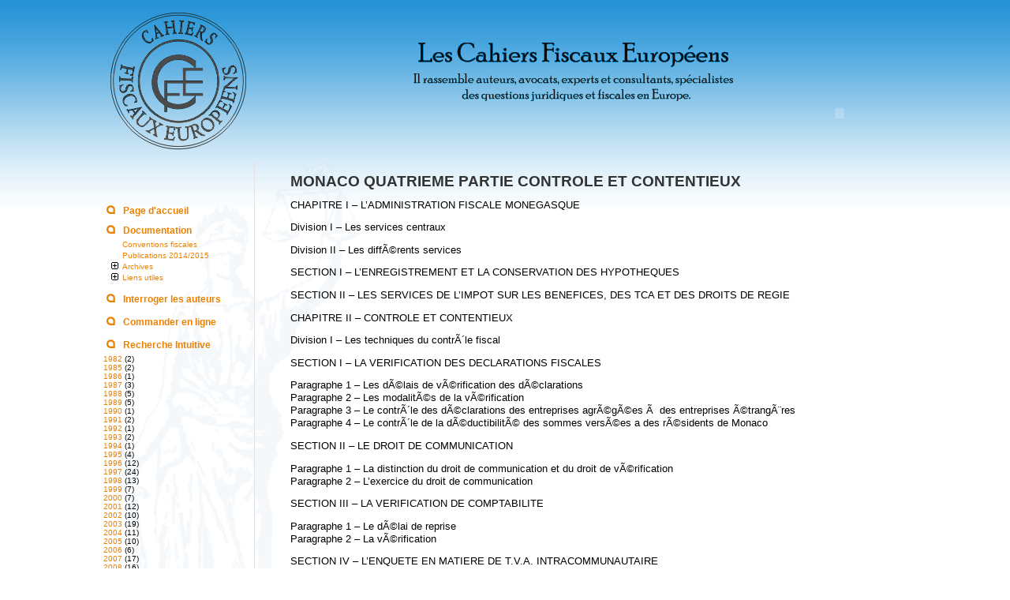

--- FILE ---
content_type: text/html; charset=UTF-8
request_url: http://www.fontaneau.com/?p=1802
body_size: 7969
content:
 
<!DOCTYPE html PUBLIC "-//W3C//DTD XHTML 1.0 Transitional//EN" "http://www.w3.org/TR/xhtml1/DTD/xhtml1-transitional.dtd">
<html xmlns="http://www.w3.org/1999/xhtml" lang="fr-FR">

<head profile="http://gmpg.org/xfn/11">
	<meta http-equiv="Content-Type" content="text/html; charset=UTF-8" />
	<title>MONACO QUATRIEME PARTIE CONTROLE ET CONTENTIEUX &laquo;  Fontaneau</title>

	<link rel="stylesheet" href="http://www.fontaneau.com/wp-content/themes/Fontaneau/style.css" type="text/css" media="screen" />
	<link rel="alternate" type="application/rss+xml" title="Flux RSS de Fontaneau" href="http://www.fontaneau.com/?feed=rss2" />
	<link rel="alternate" type="application/atom+xml" title="Flux Atom de Fontaneau" href="http://www.fontaneau.com/?feed=atom" /> 
	<link rel="pingback" href="http://www.fontaneau.com/xmlrpc.php" />
	
	<style type="text/css" media="screen">
					</style>

	 

	<link rel='dns-prefetch' href='//s.w.org' />
		<script type="text/javascript">
			window._wpemojiSettings = {"baseUrl":"https:\/\/s.w.org\/images\/core\/emoji\/2.2.1\/72x72\/","ext":".png","svgUrl":"https:\/\/s.w.org\/images\/core\/emoji\/2.2.1\/svg\/","svgExt":".svg","source":{"concatemoji":"http:\/\/www.fontaneau.com\/wp-includes\/js\/wp-emoji-release.min.js?ver=4.7.31"}};
			!function(t,a,e){var r,n,i,o=a.createElement("canvas"),l=o.getContext&&o.getContext("2d");function c(t){var e=a.createElement("script");e.src=t,e.defer=e.type="text/javascript",a.getElementsByTagName("head")[0].appendChild(e)}for(i=Array("flag","emoji4"),e.supports={everything:!0,everythingExceptFlag:!0},n=0;n<i.length;n++)e.supports[i[n]]=function(t){var e,a=String.fromCharCode;if(!l||!l.fillText)return!1;switch(l.clearRect(0,0,o.width,o.height),l.textBaseline="top",l.font="600 32px Arial",t){case"flag":return(l.fillText(a(55356,56826,55356,56819),0,0),o.toDataURL().length<3e3)?!1:(l.clearRect(0,0,o.width,o.height),l.fillText(a(55356,57331,65039,8205,55356,57096),0,0),e=o.toDataURL(),l.clearRect(0,0,o.width,o.height),l.fillText(a(55356,57331,55356,57096),0,0),e!==o.toDataURL());case"emoji4":return l.fillText(a(55357,56425,55356,57341,8205,55357,56507),0,0),e=o.toDataURL(),l.clearRect(0,0,o.width,o.height),l.fillText(a(55357,56425,55356,57341,55357,56507),0,0),e!==o.toDataURL()}return!1}(i[n]),e.supports.everything=e.supports.everything&&e.supports[i[n]],"flag"!==i[n]&&(e.supports.everythingExceptFlag=e.supports.everythingExceptFlag&&e.supports[i[n]]);e.supports.everythingExceptFlag=e.supports.everythingExceptFlag&&!e.supports.flag,e.DOMReady=!1,e.readyCallback=function(){e.DOMReady=!0},e.supports.everything||(r=function(){e.readyCallback()},a.addEventListener?(a.addEventListener("DOMContentLoaded",r,!1),t.addEventListener("load",r,!1)):(t.attachEvent("onload",r),a.attachEvent("onreadystatechange",function(){"complete"===a.readyState&&e.readyCallback()})),(r=e.source||{}).concatemoji?c(r.concatemoji):r.wpemoji&&r.twemoji&&(c(r.twemoji),c(r.wpemoji)))}(window,document,window._wpemojiSettings);
		</script>
		<style type="text/css">
img.wp-smiley,
img.emoji {
	display: inline !important;
	border: none !important;
	box-shadow: none !important;
	height: 1em !important;
	width: 1em !important;
	margin: 0 .07em !important;
	vertical-align: -0.1em !important;
	background: none !important;
	padding: 0 !important;
}
</style>
<script type='text/javascript' src='http://www.fontaneau.com/wp-includes/js/jquery/jquery.js?ver=1.12.4'></script>
<script type='text/javascript' src='http://www.fontaneau.com/wp-includes/js/jquery/jquery-migrate.min.js?ver=1.4.1'></script>
<link rel='https://api.w.org/' href='http://www.fontaneau.com/?rest_route=/' />
<link rel="EditURI" type="application/rsd+xml" title="RSD" href="http://www.fontaneau.com/xmlrpc.php?rsd" />
<link rel="wlwmanifest" type="application/wlwmanifest+xml" href="http://www.fontaneau.com/wp-includes/wlwmanifest.xml" /> 
<link rel='prev' title='MONACO TROISIEME PARTIE LES IMPOTS SUR LE CAPITAL' href='http://www.fontaneau.com/?p=1799' />
<link rel='next' title='ESPAGNE PREMIERE PARTIE LES IMPOTS SUR LE REVENU' href='http://www.fontaneau.com/?p=1806' />
<meta name="generator" content="WordPress 4.7.31" />
<link rel="canonical" href="http://www.fontaneau.com/?p=1802" />
<link rel='shortlink' href='http://www.fontaneau.com/?p=1802' />
<link rel="alternate" type="application/json+oembed" href="http://www.fontaneau.com/?rest_route=%2Foembed%2F1.0%2Fembed&#038;url=http%3A%2F%2Fwww.fontaneau.com%2F%3Fp%3D1802" />
<link rel="alternate" type="text/xml+oembed" href="http://www.fontaneau.com/?rest_route=%2Foembed%2F1.0%2Fembed&#038;url=http%3A%2F%2Fwww.fontaneau.com%2F%3Fp%3D1802&#038;format=xml" />
	<script src="http://www.fontaneau.com/wp-content/plugins/enhanced-categories/js/enhanced-categories.js" type="text/javascript" ></script>
	</head>

<body>
	
  <div id="page">

        <div id="gauche">
        </div> 
        <div id="haut_page1">
        <br/>
        <br/>
        <br/>
        <br/>
        <br/>
        <br/>
        <br/>
        </div>
        <div id="haut_page2">
        <br/>
        <br/>
        <br/>
        <br/>

	</div>
  <div class="lienquestion">

  <object classid="clsid:d27cdb6e-ae6d-11cf-96b8-444553540000" codebase="http://fpdownload.macromedia.com/pub/shockwave/cabs/flash/swflash.cab#version=8,0,0,0" width="170" height="13" id="texte" align="middle">
  <param name="allowScriptAccess" value="sameDomain" />
  <param name="movie" value="texte.swf" /><param name="quality" value="high" /><param name="wmode" value="transparent" /><param name="bgcolor" value="#ffffff" /><embed src="texte.swf" quality="high" wmode="transparent" bgcolor="#ffffff" width="170" height="13" name="texte" align="middle" allowScriptAccess="sameDomain" type="application/x-shockwave-flash" pluginspage="http://www.macromedia.com/go/getflashplayer" />
  </object>


  </div>
<div id="sidebar">
	<ul>
	<div id="lienfixe"><a href="http://www.fontaneau.com">Page d'accueil</a></div>
	<br/>

		<!-- Enhanced Categories 2.2.0 --><li id="enhanced-categories" class="widget EnhancedCategoriesWidget_render_widget"><h2 class="widgettitle">Documentation</h2><script type="text/javascript">
	jQuery(document).ready(function() {
		jQuery('ul.enhanced-categories-1').enhancedCategories({
			// Override here the default settings for the plugin
			expandText		: '&raquo;',
			contractText	: '&laquo;',
			leafText		: '-',
			expandImage		: 'http://www.fontaneau.com/wp-content/plugins/enhanced-categories/images/expand.gif',
			contractImage	: 'http://www.fontaneau.com/wp-content/plugins/enhanced-categories/images/contract.gif',
			leafImage		: 'http://www.fontaneau.com/wp-content/plugins/enhanced-categories/images/leaf.gif',
			isButtonAfter	: 0,
			buttonColor		: '#AA0000',
			contractChildren: 1		});
	});
</script>
<ul class="enhanced-categories-1">	<li class="cat-item cat-item-126"><a href="http://www.fontaneau.com/?cat=126" >Conventions fiscales</a>
</li>
	<li class="cat-item cat-item-125"><a href="http://www.fontaneau.com/?cat=125" >Publications 2014/2015</a>
</li>
	<li class="cat-item cat-item-9"><a href="http://www.fontaneau.com/?cat=9" title="Vous trouvez ci joint les archives des articles">Archives</a>
<ul class='children'>
	<li class="cat-item cat-item-17"><a href="http://www.fontaneau.com/?cat=17" >1982</a>
</li>
	<li class="cat-item cat-item-18"><a href="http://www.fontaneau.com/?cat=18" >1985</a>
</li>
	<li class="cat-item cat-item-19"><a href="http://www.fontaneau.com/?cat=19" >1986</a>
</li>
	<li class="cat-item cat-item-20"><a href="http://www.fontaneau.com/?cat=20" >1987</a>
</li>
	<li class="cat-item cat-item-21"><a href="http://www.fontaneau.com/?cat=21" >1988</a>
</li>
	<li class="cat-item cat-item-22"><a href="http://www.fontaneau.com/?cat=22" >1989</a>
</li>
	<li class="cat-item cat-item-23"><a href="http://www.fontaneau.com/?cat=23" >1990</a>
</li>
	<li class="cat-item cat-item-24"><a href="http://www.fontaneau.com/?cat=24" >1991</a>
</li>
	<li class="cat-item cat-item-25"><a href="http://www.fontaneau.com/?cat=25" >1992</a>
</li>
	<li class="cat-item cat-item-26"><a href="http://www.fontaneau.com/?cat=26" >1993</a>
</li>
	<li class="cat-item cat-item-27"><a href="http://www.fontaneau.com/?cat=27" >1994</a>
</li>
	<li class="cat-item cat-item-28"><a href="http://www.fontaneau.com/?cat=28" >1995</a>
</li>
	<li class="cat-item cat-item-29"><a href="http://www.fontaneau.com/?cat=29" >1996</a>
</li>
	<li class="cat-item cat-item-30"><a href="http://www.fontaneau.com/?cat=30" >1997</a>
</li>
	<li class="cat-item cat-item-32"><a href="http://www.fontaneau.com/?cat=32" >1998</a>
</li>
	<li class="cat-item cat-item-33"><a href="http://www.fontaneau.com/?cat=33" >1999</a>
</li>
	<li class="cat-item cat-item-34"><a href="http://www.fontaneau.com/?cat=34" >2000</a>
</li>
	<li class="cat-item cat-item-35"><a href="http://www.fontaneau.com/?cat=35" >2001</a>
</li>
	<li class="cat-item cat-item-39"><a href="http://www.fontaneau.com/?cat=39" >2002</a>
</li>
	<li class="cat-item cat-item-13"><a href="http://www.fontaneau.com/?cat=13" >2003</a>
</li>
	<li class="cat-item cat-item-12"><a href="http://www.fontaneau.com/?cat=12" >2004</a>
</li>
	<li class="cat-item cat-item-11"><a href="http://www.fontaneau.com/?cat=11" >2005</a>
</li>
	<li class="cat-item cat-item-10"><a href="http://www.fontaneau.com/?cat=10" title="Documents relatifs a l&#039;annÃ©e 2006">2006</a>
</li>
	<li class="cat-item cat-item-41"><a href="http://www.fontaneau.com/?cat=41" >2007</a>
</li>
	<li class="cat-item cat-item-122"><a href="http://www.fontaneau.com/?cat=122" >2008</a>
</li>
	<li class="cat-item cat-item-123"><a href="http://www.fontaneau.com/?cat=123" >2009</a>
</li>
	<li class="cat-item cat-item-124"><a href="http://www.fontaneau.com/?cat=124" >2010</a>
</li>
	<li class="cat-item cat-item-44"><a href="http://www.fontaneau.com/?cat=44" >2011/2012</a>
</li>
</ul>
</li>
	<li class="cat-item cat-item-36"><a href="http://www.fontaneau.com/?cat=36" >Liens utiles</a>
<ul class='children'>
	<li class="cat-item cat-item-74"><a href="http://www.fontaneau.com/?cat=74" title="Les sites europÃ©en">Union EuropÃ©enne</a>
</li>
	<li class="cat-item cat-item-73"><a href="http://www.fontaneau.com/?cat=73" title="Lien vers des sites franÃ§ais">France</a>
</li>
	<li class="cat-item cat-item-75"><a href="http://www.fontaneau.com/?cat=75" >Allemagne</a>
</li>
	<li class="cat-item cat-item-76"><a href="http://www.fontaneau.com/?cat=76" >Autriche</a>
</li>
	<li class="cat-item cat-item-77"><a href="http://www.fontaneau.com/?cat=77" >Belgique</a>
</li>
	<li class="cat-item cat-item-78"><a href="http://www.fontaneau.com/?cat=78" >Bulgarie</a>
</li>
	<li class="cat-item cat-item-80"><a href="http://www.fontaneau.com/?cat=80" >Chypre</a>
</li>
	<li class="cat-item cat-item-79"><a href="http://www.fontaneau.com/?cat=79" >Danemark</a>
</li>
	<li class="cat-item cat-item-81"><a href="http://www.fontaneau.com/?cat=81" >Espagne</a>
</li>
	<li class="cat-item cat-item-82"><a href="http://www.fontaneau.com/?cat=82" >Estonie</a>
</li>
	<li class="cat-item cat-item-83"><a href="http://www.fontaneau.com/?cat=83" >Finlande</a>
</li>
	<li class="cat-item cat-item-84"><a href="http://www.fontaneau.com/?cat=84" >GrÃ¨ce</a>
</li>
	<li class="cat-item cat-item-85"><a href="http://www.fontaneau.com/?cat=85" >Hongrie</a>
</li>
	<li class="cat-item cat-item-86"><a href="http://www.fontaneau.com/?cat=86" >Irlande</a>
</li>
	<li class="cat-item cat-item-87"><a href="http://www.fontaneau.com/?cat=87" >Italie</a>
</li>
	<li class="cat-item cat-item-88"><a href="http://www.fontaneau.com/?cat=88" >Lettonie</a>
</li>
	<li class="cat-item cat-item-89"><a href="http://www.fontaneau.com/?cat=89" >Lituanie</a>
</li>
	<li class="cat-item cat-item-90"><a href="http://www.fontaneau.com/?cat=90" >Luxembourg</a>
</li>
	<li class="cat-item cat-item-91"><a href="http://www.fontaneau.com/?cat=91" >Malte</a>
</li>
	<li class="cat-item cat-item-92"><a href="http://www.fontaneau.com/?cat=92" >Pays-Bas</a>
</li>
	<li class="cat-item cat-item-93"><a href="http://www.fontaneau.com/?cat=93" >Pologne</a>
</li>
	<li class="cat-item cat-item-94"><a href="http://www.fontaneau.com/?cat=94" >Portugal</a>
</li>
	<li class="cat-item cat-item-95"><a href="http://www.fontaneau.com/?cat=95" >RÃ©publique TchÃ¨que</a>
</li>
	<li class="cat-item cat-item-96"><a href="http://www.fontaneau.com/?cat=96" >Roumanie</a>
</li>
	<li class="cat-item cat-item-97"><a href="http://www.fontaneau.com/?cat=97" >Royaume-Uni</a>
</li>
	<li class="cat-item cat-item-98"><a href="http://www.fontaneau.com/?cat=98" >Slovaquie</a>
</li>
	<li class="cat-item cat-item-99"><a href="http://www.fontaneau.com/?cat=99" >SlovÃ©nie</a>
</li>
	<li class="cat-item cat-item-100"><a href="http://www.fontaneau.com/?cat=100" >SuÃ¨de</a>
</li>
	<li class="cat-item cat-item-105"><a href="http://www.fontaneau.com/?cat=105" >Monaco</a>
</li>
	<li class="cat-item cat-item-104"><a href="http://www.fontaneau.com/?cat=104" >Suisse</a>
</li>
	<li class="cat-item cat-item-106"><a href="http://www.fontaneau.com/?cat=106" >Etats-Unis</a>
</li>
</ul>
</li>
</ul></li><!-- Enhanced Categories 2.2.0 --><li id="text-3" class="widget widget_text">			<div class="textwidget"><div id="lienfixe"><a href="http://www.fontaneau.com/?cat=37">Interroger les auteurs</a></div></div>
		</li><li id="text-4" class="widget widget_text">			<div class="textwidget"><div id="lienfixe"><a href="http://fontaneau.com/ecommerce">Commander en ligne</a></div></div>
		</li>	        <li id="wp-cumulus" class="widget wp_cumulus_widget">							<h2 class="widgettitle">Recherche Intuitive</h2>						<!-- SWFObject embed by Geoff Stearns geoff@deconcept.com http://blog.deconcept.com/swfobject/ --><script type="text/javascript" src="http://www.fontaneau.com/wp-content/plugins/wp-cumulus/swfobject.js"></script><div id="wpcumuluswidgetcontent499438"><p>	<a href="http://www.fontaneau.com/?cat=17" >1982</a> (2)<br />
	<a href="http://www.fontaneau.com/?cat=18" >1985</a> (2)<br />
	<a href="http://www.fontaneau.com/?cat=19" >1986</a> (1)<br />
	<a href="http://www.fontaneau.com/?cat=20" >1987</a> (3)<br />
	<a href="http://www.fontaneau.com/?cat=21" >1988</a> (5)<br />
	<a href="http://www.fontaneau.com/?cat=22" >1989</a> (5)<br />
	<a href="http://www.fontaneau.com/?cat=23" >1990</a> (1)<br />
	<a href="http://www.fontaneau.com/?cat=24" >1991</a> (2)<br />
	<a href="http://www.fontaneau.com/?cat=25" >1992</a> (1)<br />
	<a href="http://www.fontaneau.com/?cat=26" >1993</a> (2)<br />
	<a href="http://www.fontaneau.com/?cat=27" >1994</a> (1)<br />
	<a href="http://www.fontaneau.com/?cat=28" >1995</a> (4)<br />
	<a href="http://www.fontaneau.com/?cat=29" >1996</a> (12)<br />
	<a href="http://www.fontaneau.com/?cat=30" >1997</a> (24)<br />
	<a href="http://www.fontaneau.com/?cat=32" >1998</a> (13)<br />
	<a href="http://www.fontaneau.com/?cat=33" >1999</a> (7)<br />
	<a href="http://www.fontaneau.com/?cat=34" >2000</a> (7)<br />
	<a href="http://www.fontaneau.com/?cat=35" >2001</a> (12)<br />
	<a href="http://www.fontaneau.com/?cat=39" >2002</a> (10)<br />
	<a href="http://www.fontaneau.com/?cat=13" >2003</a> (19)<br />
	<a href="http://www.fontaneau.com/?cat=12" >2004</a> (11)<br />
	<a href="http://www.fontaneau.com/?cat=11" >2005</a> (10)<br />
	<a href="http://www.fontaneau.com/?cat=10" title="Documents relatifs a l&#039;annÃ©e 2006">2006</a> (6)<br />
	<a href="http://www.fontaneau.com/?cat=41" >2007</a> (17)<br />
	<a href="http://www.fontaneau.com/?cat=122" >2008</a> (16)<br />
	<a href="http://www.fontaneau.com/?cat=123" >2009</a> (13)<br />
	<a href="http://www.fontaneau.com/?cat=124" >2010</a> (5)<br />
	<a href="http://www.fontaneau.com/?cat=44" >2011/2012</a> (25)<br />
	<a href="http://www.fontaneau.com/?cat=75" >Allemagne</a> (1)<br />
	<a href="http://www.fontaneau.com/?cat=9" title="Vous trouvez ci joint les archives des articles">Archives</a> (271)<br />
	<a href="http://www.fontaneau.com/?cat=76" >Autriche</a> (1)<br />
	<a href="http://www.fontaneau.com/?cat=77" >Belgique</a> (1)<br />
	<a href="http://www.fontaneau.com/?cat=78" >Bulgarie</a> (1)<br />
	<a href="http://www.fontaneau.com/?cat=80" >Chypre</a> (1)<br />
	<a href="http://www.fontaneau.com/?cat=126" >Conventions fiscales</a> (2)<br />
	<a href="http://www.fontaneau.com/?cat=79" >Danemark</a> (1)<br />
	<a href="http://www.fontaneau.com/?cat=81" >Espagne</a> (1)<br />
	<a href="http://www.fontaneau.com/?cat=82" >Estonie</a> (1)<br />
	<a href="http://www.fontaneau.com/?cat=106" >Etats-Unis</a> (1)<br />
	<a href="http://www.fontaneau.com/?cat=83" >Finlande</a> (1)<br />
	<a href="http://www.fontaneau.com/?cat=73" title="Lien vers des sites franÃ§ais">France</a> (1)<br />
	<a href="http://www.fontaneau.com/?cat=84" >GrÃ¨ce</a> (1)<br />
	<a href="http://www.fontaneau.com/?cat=85" >Hongrie</a> (1)<br />
	<a href="http://www.fontaneau.com/?cat=37" >Interroger les auteurs</a> (1)<br />
	<a href="http://www.fontaneau.com/?cat=86" >Irlande</a> (1)<br />
	<a href="http://www.fontaneau.com/?cat=87" >Italie</a> (1)<br />
	<a href="http://www.fontaneau.com/?cat=88" >Lettonie</a> (1)<br />
	<a href="http://www.fontaneau.com/?cat=89" >Lituanie</a> (1)<br />
	<a href="http://www.fontaneau.com/?cat=90" >Luxembourg</a> (1)<br />
	<a href="http://www.fontaneau.com/?cat=91" >Malte</a> (1)<br />
	<a href="http://www.fontaneau.com/?cat=105" >Monaco</a> (1)<br />
	<a href="http://www.fontaneau.com/?cat=1" >Non ClassÃ©</a> (66)<br />
	<a href="http://www.fontaneau.com/?cat=92" >Pays-Bas</a> (1)<br />
	<a href="http://www.fontaneau.com/?cat=93" >Pologne</a> (1)<br />
	<a href="http://www.fontaneau.com/?cat=94" >Portugal</a> (1)<br />
	<a href="http://www.fontaneau.com/?cat=125" >Publications 2014/2015</a> (3)<br />
	<a href="http://www.fontaneau.com/?cat=95" >RÃ©publique TchÃ¨que</a> (1)<br />
	<a href="http://www.fontaneau.com/?cat=96" >Roumanie</a> (1)<br />
	<a href="http://www.fontaneau.com/?cat=97" >Royaume-Uni</a> (1)<br />
	<a href="http://www.fontaneau.com/?cat=99" >SlovÃ©nie</a> (1)<br />
	<a href="http://www.fontaneau.com/?cat=98" >Slovaquie</a> (1)<br />
	<a href="http://www.fontaneau.com/?cat=100" >SuÃ¨de</a> (1)<br />
	<a href="http://www.fontaneau.com/?cat=104" >Suisse</a> (1)<br />
	<a href="http://www.fontaneau.com/?cat=74" title="Les sites europÃ©en">Union EuropÃ©enne</a> (1)<br />
</p><p>WP Cumulus Flash tag cloud by <a href="http://www.roytanck.com" rel="nofollow">Roy Tanck</a> requires <a href="http://www.macromedia.com/go/getflashplayer">Flash Player</a> 9 or better.</p></div><script type="text/javascript">var widget_so3042445 = new SWFObject("http://www.fontaneau.com/wp-content/plugins/wp-cumulus/tagcloud.swf?r=1291960", "tagcloudflash", "160", "160", "9", "#ffffff");widget_so3042445.addParam("wmode", "transparent");widget_so3042445.addParam("allowScriptAccess", "always");widget_so3042445.addVariable("tcolor", "0x333333");widget_so3042445.addVariable("tcolor2", "0x333333");widget_so3042445.addVariable("hicolor", "0x000000");widget_so3042445.addVariable("tspeed", "100");widget_so3042445.addVariable("distr", "true");widget_so3042445.addVariable("mode", "both");widget_so3042445.addVariable("tagcloud", "%3Ctags%3E%3C%2Ftags%3E");widget_so3042445.addVariable("categories", "%09%3Ca+href%3D%22http%3A%2F%2Fwww.fontaneau.com%2F%3Fcat%3D17%22+%3E1982%3C%2Fa%3E+%282%29%3Cbr+%2F%3E%0A%09%3Ca+href%3D%22http%3A%2F%2Fwww.fontaneau.com%2F%3Fcat%3D18%22+%3E1985%3C%2Fa%3E+%282%29%3Cbr+%2F%3E%0A%09%3Ca+href%3D%22http%3A%2F%2Fwww.fontaneau.com%2F%3Fcat%3D19%22+%3E1986%3C%2Fa%3E+%281%29%3Cbr+%2F%3E%0A%09%3Ca+href%3D%22http%3A%2F%2Fwww.fontaneau.com%2F%3Fcat%3D20%22+%3E1987%3C%2Fa%3E+%283%29%3Cbr+%2F%3E%0A%09%3Ca+href%3D%22http%3A%2F%2Fwww.fontaneau.com%2F%3Fcat%3D21%22+%3E1988%3C%2Fa%3E+%285%29%3Cbr+%2F%3E%0A%09%3Ca+href%3D%22http%3A%2F%2Fwww.fontaneau.com%2F%3Fcat%3D22%22+%3E1989%3C%2Fa%3E+%285%29%3Cbr+%2F%3E%0A%09%3Ca+href%3D%22http%3A%2F%2Fwww.fontaneau.com%2F%3Fcat%3D23%22+%3E1990%3C%2Fa%3E+%281%29%3Cbr+%2F%3E%0A%09%3Ca+href%3D%22http%3A%2F%2Fwww.fontaneau.com%2F%3Fcat%3D24%22+%3E1991%3C%2Fa%3E+%282%29%3Cbr+%2F%3E%0A%09%3Ca+href%3D%22http%3A%2F%2Fwww.fontaneau.com%2F%3Fcat%3D25%22+%3E1992%3C%2Fa%3E+%281%29%3Cbr+%2F%3E%0A%09%3Ca+href%3D%22http%3A%2F%2Fwww.fontaneau.com%2F%3Fcat%3D26%22+%3E1993%3C%2Fa%3E+%282%29%3Cbr+%2F%3E%0A%09%3Ca+href%3D%22http%3A%2F%2Fwww.fontaneau.com%2F%3Fcat%3D27%22+%3E1994%3C%2Fa%3E+%281%29%3Cbr+%2F%3E%0A%09%3Ca+href%3D%22http%3A%2F%2Fwww.fontaneau.com%2F%3Fcat%3D28%22+%3E1995%3C%2Fa%3E+%284%29%3Cbr+%2F%3E%0A%09%3Ca+href%3D%22http%3A%2F%2Fwww.fontaneau.com%2F%3Fcat%3D29%22+%3E1996%3C%2Fa%3E+%2812%29%3Cbr+%2F%3E%0A%09%3Ca+href%3D%22http%3A%2F%2Fwww.fontaneau.com%2F%3Fcat%3D30%22+%3E1997%3C%2Fa%3E+%2824%29%3Cbr+%2F%3E%0A%09%3Ca+href%3D%22http%3A%2F%2Fwww.fontaneau.com%2F%3Fcat%3D32%22+%3E1998%3C%2Fa%3E+%2813%29%3Cbr+%2F%3E%0A%09%3Ca+href%3D%22http%3A%2F%2Fwww.fontaneau.com%2F%3Fcat%3D33%22+%3E1999%3C%2Fa%3E+%287%29%3Cbr+%2F%3E%0A%09%3Ca+href%3D%22http%3A%2F%2Fwww.fontaneau.com%2F%3Fcat%3D34%22+%3E2000%3C%2Fa%3E+%287%29%3Cbr+%2F%3E%0A%09%3Ca+href%3D%22http%3A%2F%2Fwww.fontaneau.com%2F%3Fcat%3D35%22+%3E2001%3C%2Fa%3E+%2812%29%3Cbr+%2F%3E%0A%09%3Ca+href%3D%22http%3A%2F%2Fwww.fontaneau.com%2F%3Fcat%3D39%22+%3E2002%3C%2Fa%3E+%2810%29%3Cbr+%2F%3E%0A%09%3Ca+href%3D%22http%3A%2F%2Fwww.fontaneau.com%2F%3Fcat%3D13%22+%3E2003%3C%2Fa%3E+%2819%29%3Cbr+%2F%3E%0A%09%3Ca+href%3D%22http%3A%2F%2Fwww.fontaneau.com%2F%3Fcat%3D12%22+%3E2004%3C%2Fa%3E+%2811%29%3Cbr+%2F%3E%0A%09%3Ca+href%3D%22http%3A%2F%2Fwww.fontaneau.com%2F%3Fcat%3D11%22+%3E2005%3C%2Fa%3E+%2810%29%3Cbr+%2F%3E%0A%09%3Ca+href%3D%22http%3A%2F%2Fwww.fontaneau.com%2F%3Fcat%3D10%22+title%3D%22Documents+relatifs+a+l%26%23039%3Bann%C3%83%C2%A9e+2006%22%3E2006%3C%2Fa%3E+%286%29%3Cbr+%2F%3E%0A%09%3Ca+href%3D%22http%3A%2F%2Fwww.fontaneau.com%2F%3Fcat%3D41%22+%3E2007%3C%2Fa%3E+%2817%29%3Cbr+%2F%3E%0A%09%3Ca+href%3D%22http%3A%2F%2Fwww.fontaneau.com%2F%3Fcat%3D122%22+%3E2008%3C%2Fa%3E+%2816%29%3Cbr+%2F%3E%0A%09%3Ca+href%3D%22http%3A%2F%2Fwww.fontaneau.com%2F%3Fcat%3D123%22+%3E2009%3C%2Fa%3E+%2813%29%3Cbr+%2F%3E%0A%09%3Ca+href%3D%22http%3A%2F%2Fwww.fontaneau.com%2F%3Fcat%3D124%22+%3E2010%3C%2Fa%3E+%285%29%3Cbr+%2F%3E%0A%09%3Ca+href%3D%22http%3A%2F%2Fwww.fontaneau.com%2F%3Fcat%3D44%22+%3E2011%2F2012%3C%2Fa%3E+%2825%29%3Cbr+%2F%3E%0A%09%3Ca+href%3D%22http%3A%2F%2Fwww.fontaneau.com%2F%3Fcat%3D75%22+%3EAllemagne%3C%2Fa%3E+%281%29%3Cbr+%2F%3E%0A%09%3Ca+href%3D%22http%3A%2F%2Fwww.fontaneau.com%2F%3Fcat%3D9%22+title%3D%22Vous+trouvez+ci+joint+les+archives+des+articles%22%3EArchives%3C%2Fa%3E+%28271%29%3Cbr+%2F%3E%0A%09%3Ca+href%3D%22http%3A%2F%2Fwww.fontaneau.com%2F%3Fcat%3D76%22+%3EAutriche%3C%2Fa%3E+%281%29%3Cbr+%2F%3E%0A%09%3Ca+href%3D%22http%3A%2F%2Fwww.fontaneau.com%2F%3Fcat%3D77%22+%3EBelgique%3C%2Fa%3E+%281%29%3Cbr+%2F%3E%0A%09%3Ca+href%3D%22http%3A%2F%2Fwww.fontaneau.com%2F%3Fcat%3D78%22+%3EBulgarie%3C%2Fa%3E+%281%29%3Cbr+%2F%3E%0A%09%3Ca+href%3D%22http%3A%2F%2Fwww.fontaneau.com%2F%3Fcat%3D80%22+%3EChypre%3C%2Fa%3E+%281%29%3Cbr+%2F%3E%0A%09%3Ca+href%3D%22http%3A%2F%2Fwww.fontaneau.com%2F%3Fcat%3D126%22+%3EConventions+fiscales%3C%2Fa%3E+%282%29%3Cbr+%2F%3E%0A%09%3Ca+href%3D%22http%3A%2F%2Fwww.fontaneau.com%2F%3Fcat%3D79%22+%3EDanemark%3C%2Fa%3E+%281%29%3Cbr+%2F%3E%0A%09%3Ca+href%3D%22http%3A%2F%2Fwww.fontaneau.com%2F%3Fcat%3D81%22+%3EEspagne%3C%2Fa%3E+%281%29%3Cbr+%2F%3E%0A%09%3Ca+href%3D%22http%3A%2F%2Fwww.fontaneau.com%2F%3Fcat%3D82%22+%3EEstonie%3C%2Fa%3E+%281%29%3Cbr+%2F%3E%0A%09%3Ca+href%3D%22http%3A%2F%2Fwww.fontaneau.com%2F%3Fcat%3D106%22+%3EEtats-Unis%3C%2Fa%3E+%281%29%3Cbr+%2F%3E%0A%09%3Ca+href%3D%22http%3A%2F%2Fwww.fontaneau.com%2F%3Fcat%3D83%22+%3EFinlande%3C%2Fa%3E+%281%29%3Cbr+%2F%3E%0A%09%3Ca+href%3D%22http%3A%2F%2Fwww.fontaneau.com%2F%3Fcat%3D73%22+title%3D%22Lien+vers+des+sites+fran%C3%83%C2%A7ais%22%3EFrance%3C%2Fa%3E+%281%29%3Cbr+%2F%3E%0A%09%3Ca+href%3D%22http%3A%2F%2Fwww.fontaneau.com%2F%3Fcat%3D84%22+%3EGr%C3%83%C2%A8ce%3C%2Fa%3E+%281%29%3Cbr+%2F%3E%0A%09%3Ca+href%3D%22http%3A%2F%2Fwww.fontaneau.com%2F%3Fcat%3D85%22+%3EHongrie%3C%2Fa%3E+%281%29%3Cbr+%2F%3E%0A%09%3Ca+href%3D%22http%3A%2F%2Fwww.fontaneau.com%2F%3Fcat%3D37%22+%3EInterroger+les+auteurs%3C%2Fa%3E+%281%29%3Cbr+%2F%3E%0A%09%3Ca+href%3D%22http%3A%2F%2Fwww.fontaneau.com%2F%3Fcat%3D86%22+%3EIrlande%3C%2Fa%3E+%281%29%3Cbr+%2F%3E%0A%09%3Ca+href%3D%22http%3A%2F%2Fwww.fontaneau.com%2F%3Fcat%3D87%22+%3EItalie%3C%2Fa%3E+%281%29%3Cbr+%2F%3E%0A%09%3Ca+href%3D%22http%3A%2F%2Fwww.fontaneau.com%2F%3Fcat%3D88%22+%3ELettonie%3C%2Fa%3E+%281%29%3Cbr+%2F%3E%0A%09%3Ca+href%3D%22http%3A%2F%2Fwww.fontaneau.com%2F%3Fcat%3D89%22+%3ELituanie%3C%2Fa%3E+%281%29%3Cbr+%2F%3E%0A%09%3Ca+href%3D%22http%3A%2F%2Fwww.fontaneau.com%2F%3Fcat%3D90%22+%3ELuxembourg%3C%2Fa%3E+%281%29%3Cbr+%2F%3E%0A%09%3Ca+href%3D%22http%3A%2F%2Fwww.fontaneau.com%2F%3Fcat%3D91%22+%3EMalte%3C%2Fa%3E+%281%29%3Cbr+%2F%3E%0A%09%3Ca+href%3D%22http%3A%2F%2Fwww.fontaneau.com%2F%3Fcat%3D105%22+%3EMonaco%3C%2Fa%3E+%281%29%3Cbr+%2F%3E%0A%09%3Ca+href%3D%22http%3A%2F%2Fwww.fontaneau.com%2F%3Fcat%3D1%22+%3ENon+Class%C3%83%C2%A9%3C%2Fa%3E+%2866%29%3Cbr+%2F%3E%0A%09%3Ca+href%3D%22http%3A%2F%2Fwww.fontaneau.com%2F%3Fcat%3D92%22+%3EPays-Bas%3C%2Fa%3E+%281%29%3Cbr+%2F%3E%0A%09%3Ca+href%3D%22http%3A%2F%2Fwww.fontaneau.com%2F%3Fcat%3D93%22+%3EPologne%3C%2Fa%3E+%281%29%3Cbr+%2F%3E%0A%09%3Ca+href%3D%22http%3A%2F%2Fwww.fontaneau.com%2F%3Fcat%3D94%22+%3EPortugal%3C%2Fa%3E+%281%29%3Cbr+%2F%3E%0A%09%3Ca+href%3D%22http%3A%2F%2Fwww.fontaneau.com%2F%3Fcat%3D125%22+%3EPublications+2014%2F2015%3C%2Fa%3E+%283%29%3Cbr+%2F%3E%0A%09%3Ca+href%3D%22http%3A%2F%2Fwww.fontaneau.com%2F%3Fcat%3D95%22+%3ER%C3%83%C2%A9publique+Tch%C3%83%C2%A8que%3C%2Fa%3E+%281%29%3Cbr+%2F%3E%0A%09%3Ca+href%3D%22http%3A%2F%2Fwww.fontaneau.com%2F%3Fcat%3D96%22+%3ERoumanie%3C%2Fa%3E+%281%29%3Cbr+%2F%3E%0A%09%3Ca+href%3D%22http%3A%2F%2Fwww.fontaneau.com%2F%3Fcat%3D97%22+%3ERoyaume-Uni%3C%2Fa%3E+%281%29%3Cbr+%2F%3E%0A%09%3Ca+href%3D%22http%3A%2F%2Fwww.fontaneau.com%2F%3Fcat%3D99%22+%3ESlov%C3%83%C2%A9nie%3C%2Fa%3E+%281%29%3Cbr+%2F%3E%0A%09%3Ca+href%3D%22http%3A%2F%2Fwww.fontaneau.com%2F%3Fcat%3D98%22+%3ESlovaquie%3C%2Fa%3E+%281%29%3Cbr+%2F%3E%0A%09%3Ca+href%3D%22http%3A%2F%2Fwww.fontaneau.com%2F%3Fcat%3D100%22+%3ESu%C3%83%C2%A8de%3C%2Fa%3E+%281%29%3Cbr+%2F%3E%0A%09%3Ca+href%3D%22http%3A%2F%2Fwww.fontaneau.com%2F%3Fcat%3D104%22+%3ESuisse%3C%2Fa%3E+%281%29%3Cbr+%2F%3E%0A%09%3Ca+href%3D%22http%3A%2F%2Fwww.fontaneau.com%2F%3Fcat%3D74%22+title%3D%22Les+sites+europ%C3%83%C2%A9en%22%3EUnion+Europ%C3%83%C2%A9enne%3C%2Fa%3E+%281%29%3Cbr+%2F%3E%0A");widget_so3042445.write("wpcumuluswidgetcontent499438");</script>	        </li>		 
	</ul>


		<form method="get" id="searchform" action="http://www.fontaneau.com/">
	<div>
		<label class="hidden" for="s">Rechercher pour&nbsp;:</label>
		<input type="text" value="" name="s" id="s" />
		<input type="submit" id="searchsubmit" value="Chercher" />
	</div>
</form></div>
<div id="content" class="widecolumn">
		
		<!--
                <div class="navigation">
			<div class="alignleft">&laquo; <a href="http://www.fontaneau.com/?p=1799" rel="prev">MONACO TROISIEME PARTIE LES IMPOTS SUR LE CAPITAL</a></div>
			<div class="alignright"><a href="http://www.fontaneau.com/?p=1806" rel="next">ESPAGNE PREMIERE PARTIE LES IMPOTS SUR LE REVENU</a> &raquo;</div>
		</div>
		-->
		<div class="post-1802 post type-post status-publish format-standard hentry category-nc" id="post-1802">
			<h2>MONACO QUATRIEME PARTIE CONTROLE ET CONTENTIEUX</h2>
			<div class="entry">
				<p align="justify"><span style="font-family: Arial, Helvetica, sans-serif; font-size: small;">CHAPITRE I &#8211; L&rsquo;ADMINISTRATION FISCALE MONEGASQUE</p>
<p>Division I &#8211; Les services centraux</p>
<p>Division II &#8211; Les diffÃ©rents services</p>
<p>SECTION I &#8211; L&rsquo;ENREGISTREMENT ET LA CONSERVATION DES HYPOTHEQUES</p>
<p>SECTION II &#8211; LES SERVICES DE L&rsquo;IMPOT SUR LES BENEFICES, DES TCA ET DES DROITS DE REGIE</p>
<p>CHAPITRE II &#8211; CONTROLE ET CONTENTIEUX</p>
<p>Division I &#8211; Les techniques du contrÃ´le fiscal</p>
<p>SECTION I &#8211; LA VERIFICATION DES DECLARATIONS FISCALES</p>
<p>Paragraphe 1 &#8211; Les dÃ©lais de vÃ©rification des dÃ©clarations<br />
Paragraphe 2 &#8211; Les modalitÃ©s de la vÃ©rification<br />
Paragraphe 3 &#8211; Le contrÃ´le des dÃ©clarations des entreprises agrÃ©gÃ©es Ã  des entreprises Ã©trangÃ¨res<br />
Paragraphe 4 &#8211; Le contrÃ´le de la dÃ©ductibilitÃ© des sommes versÃ©es a des rÃ©sidents de Monaco</p>
<p>SECTION II &#8211; LE DROIT DE COMMUNICATION</p>
<p>Paragraphe 1 &#8211; La distinction du droit de communication et du droit de vÃ©rification<br />
Paragraphe 2 &#8211; L&rsquo;exercice du droit de communication</p>
<p>SECTION III &#8211; LA VERIFICATION DE COMPTABILITE</p>
<p>Paragraphe 1 &#8211; Le dÃ©lai de reprise<br />
Paragraphe 2 &#8211; La vÃ©rification</p>
<p>SECTION IV &#8211; L&rsquo;ENQUETE EN MATIERE DE T.V.A. INTRACOMMUNAUTAIRE</p>
<p>Division II &#8211; Les redressements d&rsquo;impÃ´ts </span></p>
<p><span style="font-family: Arial, Helvetica, sans-serif; font-size: small;">SECTION I &#8211; LA PROCEDURE DE REDRESSEMENT DE DROIT COMMUN</p>
<p>Paragraphe 1 &#8211; Domaine d&rsquo;application de la procÃ©dure de redressement<br />
Paragraphe 2 &#8211; MÃ©canisme de la procÃ©dure de redressement<br />
Paragraphe 3 &#8211; Les effets de la procÃ©dure de redressement</p>
<p>SECTION II &#8211; LES PROCEDURES D&rsquo;OFFICE</p>
<p>Paragraphe 1 &#8211; La taxation d&rsquo;office<br />
Paragraphe 2 &#8211; La rectification d&rsquo;office</p>
<p>Division III &#8211; Les recours fiscaux</p>
<p>SECTION I &#8211; LE RECOURS CONSULTATIF</p>
<p>Paragraphe 1 &#8211; La composition de la commission<br />
Paragraphe 2 &#8211; La procÃ©dure devant la commission</p>
<p>SECTION II &#8211; LE RECOURS CONTENTIEUX</p>
<p>Paragraphe 1 &#8211; La phase administrative<br />
Paragraphe 2 &#8211; La phase juridictionnelle</p>
<p>SECTION III &#8211; LE RECOURS GRACIEUX</p>
<p>Division IV &#8211; PÃ©nalitÃ©s et sanctions</p>
<p>SECTION I &#8211; PENALITES ET SANCTIONS EN MATIERE D&rsquo;IMPOT SUR LES BENEFICES</p>
<p>Paragraphe 1 &#8211; Refus d&rsquo;inspection et de communication<br />
Paragraphe 2 &#8211; Redressement du bÃ©nÃ©fice imposable<br />
Paragraphe 3 &#8211; DÃ©faut de dÃ©claration<br />
Paragraphe 4 &#8211; DÃ©faut de production dans le dÃ©lai lÃ©gal de la dÃ©claration d&rsquo;impÃ´t<br />
Paragraphe 5 &#8211; Omission des renseignements Ã  fournir dans la dÃ©claration<br />
Paragraphe 6 &#8211; Retard dans le paiement de l&rsquo;impÃ´t<br />
Paragraphe 7 &#8211; Grave irrÃ©gularitÃ© de la comptabilitÃ©<br />
Paragraphe 8 &#8211; Contraventions aux dispositions lÃ©gales commises de bonne foi<br />
Paragraphe 9 &#8211; RÃ©cidive, mauvaise foi ou manoeuvre frauduleuse<br />
Paragraphe 10 &#8211; SolidaritÃ© en cas de cession ou cessation d&rsquo;entreprise<br />
Paragraphe 11 &#8211; SolidaritÃ© en cas de complicitÃ© de fraude<br />
Paragraphe 12 &#8211; Non dÃ©ductibilitÃ© des amendes et pÃ©nalitÃ©s<br />
Paragraphe 13 &#8211; Constatation des infractions</p>
<p>SECTION II &#8211; PENALITES ET SANCTIONS EN MATIERE DE T.C.A. ET DE TAXES ASSIMILEES AUX T.C.A. </span></p>
<p><span style="font-family: Arial, Helvetica, sans-serif; font-size: small;">Paragraphe 1 &#8211; Amendes fiscales.<br />
Paragraphe 2 &#8211; PÃ©nalitÃ©s gÃ©nÃ©rales<br />
Paragraphe 3 &#8211; Sanctions pÃ©nales<br />
Paragraphe 4 &#8211; PÃ©nalitÃ©s spÃ©ciales pour refus de communication<br />
Paragraphe 5 &#8211; Constatation des infractions<br />
Paragraphe 6 &#8211; Sanctions et pÃ©nalitÃ©s en matiÃ¨re de taxe sur les conventions d&rsquo;assurances</p>
<p>SECTION III &#8211; PENALITES ET SANCTIONS EN MATIERE DE CONTRIBUTIONS INDIRECTES</p>
<p>Paragraphe 1 &#8211; Les impÃ´ts sur les boissons et liquides<br />
Paragraphe 2 &#8211; Les droits de garanties des mÃ©taux prÃ©cieux</p>
<p>SECTION IV &#8211; PENALITES ET SANCTIONS EN MATIERE DE DROITS D&rsquo;ENREGISTREMENT</p>
<p>CHAPITRE III &#8211; ASSISTANCE ADMINISTRATIVE ENTRE LA FRANCE ET LA PRINCIPAUTE DE MONACO</p>
<p>Division I &#8211; Les mesures d&rsquo;assistance administrative prÃ©vues par la convention du 1er avril 1950 sur les droits de succession</p>
<p>SECTION I &#8211; ECHANGE DE RENSEIGNEMENTS</p>
<p>Paragraphe 1 &#8211; Renseignements transmis d&rsquo;office<br />
Paragraphe 2 &#8211; Renseignements sur demande</p>
<p>SECTION II &#8211; ASSISTANCE AU RECOUVREMENT</p>
<p>Division II &#8211; Les mesures d&rsquo;assistance administrative prÃ©vues par la convention fiscale du 18 Mai 1963</p>
<p>SECTION I &#8211; LES MESURES D&rsquo;ASSISTANCE ADMINISTRATIVE MUTUELLE</p>
<p>Paragraphe 1 &#8211; VÃ©rification sur le territoire de l&rsquo;autre Etat<br />
Paragraphe 2 &#8211; Echange de renseignements<br />
</span><span style="font-family: Arial, Helvetica, sans-serif; font-size: small;">Paragraphe 3 &#8211; Assistance au recouvrement</p>
<p>SECTION II &#8211; LE REGLEMENT DES DIFFICULTES RELATIVES A L&rsquo;INTERPRETATION OU A L&rsquo;APPLICATION DE LA CONVENTION</p>
<p>Paragraphe 1 &#8211; ProcÃ©dure amiable<br />
Paragraphe 2 &#8211; L&rsquo;intervention de la commission consultative mixte</p>
<p>Division III &#8211; Les Ã©changes de renseignements en matiÃ¨re de T.V.A. intracommunautaire</p>
<p>ANNEXES</p>
<p>NOTES</p>
<p>INDEX ALPHABETIQUE</span></p>
								 
				<p class="postmetadata alt">
					<small>
					Cet article
											  est class&eacute; dans <a href="http://www.fontaneau.com/?cat=1" rel="category">Non ClassÃ©</a>.

					

													<br/>Les commentaires et pings sont ferm&eacute;s.
											</small>				
				</p>
			</div>
		</div>
		
<!-- You can start editing here. -->


			<!-- If comments are closed. -->
		<p class="nocomments">Les commentaires sont fermés.</p>

	

	
	</div>

 



		<div id="footer">
		  <div class="lienquestion_2">

                      <object classid="clsid:d27cdb6e-ae6d-11cf-96b8-444553540000" codebase="http://fpdownload.macromedia.com/pub/shockwave/cabs/flash/swflash.cab#version=8,0,0,0" width="170" height="13" id="texte" align="middle">
                      <param name="allowScriptAccess" value="sameDomain" />
                      <param name="movie" value="texte.swf" /><param name="quality" value="high" /><param name="wmode" value="transparent" /><param name="bgcolor" value="#ffffff" /><embed src="texte.swf" quality="high" wmode="transparent" bgcolor="#ffffff" width="170" height="13" name="texte" align="middle" allowScriptAccess="sameDomain" type="application/x-shockwave-flash" pluginspage="http://www.macromedia.com/go/getflashplayer" />
                      </object>

                  </div>
               <div id="footer_2">   
			<p>

				(c) 2009 Fontaneau

				<br />
                                <a href="http://www.fontaneau.com/?page_id=1965" target="_self" >CONDITIONS GENERALES DE VENTE </a> - <a href="http://www.fontaneau.com/?p=1592"target="_self" >MENTIONS LEGALES </a>

				<br />
				<!-- <a href="feed:http://www.fontaneau.com/?feed=rss2">Articles (RSS)</a> et <a href="feed:http://www.fontaneau.com/?feed=comments-rss2">Commentaires (RSS)</a>.-->
				<!-- 23 requêtes. 0,069 secondes. -->
			</p>
		</div>
	</div>
	<!-- Gorgeous design by Michael Heilemann - http://binarybonsai.com/kubrick/ -->
			<!-- WP Translate - Google Translate: http://labs.hahncreativegroup.com/google-translate-wordpress-plugin/ -->
    <script type='text/javascript'>
function googleTranslateElementInit() {
  new google.translate.TranslateElement({
    pageLanguage: 'auto',
        floatPosition: google.translate.TranslateElement.FloatPosition.TOP_RIGHT,
	autoDisplay: true  }, 'wp_translate');
}
</script><script src="//translate.google.com/translate_a/element.js?cb=googleTranslateElementInit"></script>
    <script type='text/javascript' src='http://www.fontaneau.com/wp-includes/js/comment-reply.min.js?ver=4.7.31'></script>
<script type='text/javascript' src='http://www.fontaneau.com/wp-includes/js/wp-embed.min.js?ver=4.7.31'></script>
	</body>
</html>

--- FILE ---
content_type: text/css
request_url: http://www.fontaneau.com/wp-content/themes/Fontaneau/style.css
body_size: 3509
content:
/*
Theme Name: WordPress Default Fr
Theme URI: http://wordpress.org/
Description: Le thème par défaut de WordPress, basé sur le fameux thème <a href="http://binarybonsai.com/kubrick/">Kubrick</a>.
Version: 1.6
Author: Michael Heilemann
Author URI: http://binarybonsai.com/
Tags: blue, custom header, fixed width, two columns, widgets 

Kubrick v1.5
http://binarybonsai.com/kubrick/

This theme was designed and built by Michael Heilemann,
whose blog you will find at http://binarybonsai.com/

The CSS, XHTML and design is released under GPL:
http://www.opensource.org/licenses/gpl-license.php

*/
/* Begin Typography & Colors */
body {
font-size: 62.5%; /* Resets 1em to 10px */
font-family: 'Lucida Grande', Verdana, Arial, Sans-Serif;
background: #ffffff repeat-x url('images/fondbody.gif') ;
/* text-align: center;*/
}
#page {
background: url('./images/Avocat.png') no-repeat;
background-position: 8px 186px;
margin: 16px auto;
padding: 0;
width: 1018px;
min-height:1000px;


/*border: 1px solid #959596;*/
/* background-color: white;*/
}

/***************************/
/********** HEADER *********/
/***************************/

#header {
background: url('images/titre2.png') no-repeat;
}

#haut_page1
{

font:Arial, Helvetica, sans-serif;
font-size: 10px;
background: url('images/titre2.png') no-repeat left;
background-position: 399px 38px;
}
#haut_page2
{

font:Arial, Helvetica, sans-serif;
font-size: 10px;
background: url('images/slogant.png') no-repeat left;
background-position: 393px 0px;

}
#gauche
{

float:left;
font:Arial, Helvetica, sans-serif;
font-size:10px;
background: url('images/cfe4.png') no-repeat;
background-position: 8px 0px;
height:174px;
width:185px;

}



#headerimg {
margin: 7px 9px 0;
height: 192px;
width: 740px;
}



.lienquestion, .lienquestion a{

font-family: Arial, Helvetica, sans-serif;
text-align: right;
font-weight: bold;
color: #CC3333;
position: relative;
bottom: 0px;

}



/*******************************/
/********** FIN HEADER *********/
/*******************************/


/*******************************/
/********** SIDEBAR ************/
/*******************************/

#sidebar {
clear: both; 
font:Arial, Helvetica, sans-serif;
border-right:solid 1px;
border-color:#e3e1e1;
float:left;
margin-top: 15px;
padding: 55px 0 10px 0;
margin-left: 0px;
width: 191px;
min-height: 600px;
}

#sidebar h2 {
background-image: url(./images/puceOrangeA_Up.gif);
background-repeat: no-repeat; 
font-family: Arial, Helvetica, sans-serif;
text-align: left;
text-decoration:none;
font-style:normal;
font-size: 1.2em;
text-indent: 25px;
margin: 0px 0px 0;
color:#ec8000;

}
#sidebar #lienfixe{

}



#sidebar #lienfixe a{
background-image: url(./images/puceOrangeA_Up.gif);
background-repeat: no-repeat;
font-family: Arial, Helvetica, sans-serif;
text-align: left;
text-decoration:none;
font-weight:bold;
font-style:normal;
color: #ec8000;
font-size: 1.2em;
padding: 0px 25px;
margin: 00px 0 0;
}
#sidebar #lienfixe a:hover{
background-image: url(./images/puceOrangeA_Up.gif);
background-repeat: no-repeat; 
font-family: Arial, Helvetica, sans-serif;
text-align: left;
text-decoration:none;
font-style:normal;
color: #ffffff;

background-color: #ec8000;
}

#sidebar a:hover{
color: #ffffff;
background-color: #ec8000;
}

#sidebar a{
color: #ec8000;
}

#sidebar ul, #sidebar ul ol {
margin: 0;
padding: 0;
}
#sidebar ul li {
text-align:left;
list-style-type: none;
list-style-image: none;
margin-bottom: 15px;

}
#sidebar ul p, #sidebar ul select {
margin: 5px 0 8px;
}
#sidebar ul ul, #sidebar ul ol {
margin: 5px 0 0 10px;
}
#sidebar ul ul ul, #sidebar ul ol {
margin: 0 0 0 10px;
}
#sidebar ul ul li, #sidebar ul ol li{
color: #777;
}
/* #sidebar ul ul li:before {
content: "\00BB \0020";
}*/

#sidebar form {
margin: 0;
}
#sidebar ul ol li {
 list-style: decimal outside;
}
#sidebar ul ul li, #sidebar ul ol li {
margin: 3px 0 0;
padding: 0;
}
#sidebar #searchform #s {
width: 100px;
padding: 2px;

}
#sidebar #searchsubmit {
padding: 1px;
}
/*******************************/
/***** FIN  SIDEBAR ************/
/*******************************/




#content {
font-size: 1.2em;
}
.widecolumn .entry p {
font-size: 1.05em;
}
.narrowcolumn .entry, .widecolumn .entry {
line-height: 1.4em;
}
.widecolumn {
line-height: 1.6em;
}
.narrowcolumn .postmetadata {
text-align: center;
}
.alt {
background-color: #f8f8f8;
border-top: 1px solid #ddd;
border-bottom: 1px solid #ddd;
}
#footer {
/* background: #eee url('images/kubrickfooter.jpg') no-repeat top;*/
border: none;
}
small {
font-family: Arial, Helvetica, Sans-Serif;
font-size: 0.9em;
line-height: 1.5em;
}
h1, h2, h3 {
font-family:Arial, Helvetica, sans-serif;
font-weight: bold;
}
h1 {
font-size: 4em;
text-align: center;
}
#headerimg .description {
font-size: 1.2em;
text-align: center;
}
h2 {
font-size: 1.6em;
}
h2.pagetitle {
font-size: 1.6em;
}



h3 {
font-size: 1.3em;
}
h1, h1 a, h1 a:hover, h1 a:visited, #headerimg .description {
text-decoration: none;
color: white;
}
h2, h2 a, h2 a:visited, h3, h3 a, h3 a:visited {
color: #333;
}
h2, h2 a, h2 a:hover, h2 a:visited, h3, h3 a, h3 a:hover, h3 a:visited, #wp-calendar caption, cite {
text-decoration: none;
}
.entry p a:visited {
color: #b85b5a;
}
.commentlist li, #commentform input, #commentform textarea {
font: 0.9em 'Lucida Grande', Verdana, Arial, Sans-Serif;
}
.commentlist li {
font-weight: bold;
}
.commentlist cite, .commentlist cite a {
font-weight: bold;
font-style: normal;
font-size: 1.1em;
}
.commentlist p {
font-weight: normal;
line-height: 1.5em;
text-transform: none;
}
#commentform p {
font-family: 'Lucida Grande', Verdana, Arial, Sans-Serif;
}
.commentmetadata {
font-weight: normal;
}

small, .nocomments, .postmetadata, blockquote, strike {
color: #777;
}
code {
font: 1.1em 'Courier New', Courier, Fixed;
}
acronym, abbr, span.caps {
font-size: 0.9em;
letter-spacing: .07em;
}
a, h2 a:hover, h3 a:hover {
color: #06c;
text-decoration: none;
}
a:hover {
color: #147;
text-decoration: underline;
}
#wp-calendar #prev a, #wp-calendar #next a {
font-size: 9pt;
}
#wp-calendar a {
text-decoration: none;
}
#wp-calendar caption {
font: bold 1.3em 'Lucida Grande', Verdana, Arial, Sans-Serif;
text-align: center;
}
#wp-calendar th {
font-style: normal;
text-transform: capitalize;
}
/* End Typography & Colors */
/* Begin Structure */
body {
margin: 0 0 20px 0;
padding: 0;
}

#header {
background-color: #73a0c5;
margin: 0 0 0 1px;
padding: 0;
height: 200px;
width: 758px;
}
#headerimg {
margin: 0;
height: 200px;
width: 100%;
}
.narrowcolumn {
float: left;
padding: 0 0 20px 0;
margin: 0px 0 0;
width: 820Px;
}
.widecolumn {
float: left;
padding: 0 0 20px 0;
margin: 0px 0 0;
/* padding: 10px 0 20px 0;
margin: 5px 0 0 150px; */
width: 820px;
}
.post {
padding-left: 45px;
margin: 0 0 40px;
text-align: justify;
}
.post hr {
display: block;
}
.widecolumn .post {
margin: 0;
}
.narrowcolumn .postmetadata {
padding-top: 5px;
}
.widecolumn .postmetadata {
margin: 30px 0;
}
.widecolumn .smallattachment {
text-align: center;
float: left;
width: 128px;
margin: 5px 5px 5px 0px;
}
.widecolumn .attachment {
text-align: center;
margin: 5px 0px;
}
.postmetadata {
clear: both; 
}
.clear { 
clear: both;
}
#footer {
padding: 0;
margin: 0 auto;
width: 1018px;

clear: both;
}
#footer_2 {
padding: 0;
margin: 0 auto;
width: 1018px;
border-top: 1px solid #ddd;
border-bottom: 1px solid #ddd;
clear: both;
}

.lienquestion_2, .lienquestion_2 a{

font-family: Arial, Helvetica, sans-serif;
text-align: right;
font-weight: bold;
color: #CC3333;
position: relative;
bottom: 10px;

}



#footer p {
margin: 0;
padding: 20px 0;
text-align: center;
}
/* End Structure */
/*	Begin Headers */
h1 {
padding-top: 70px;
margin: 0;
}
h2 {
margin: 30px 0 0;
}
h2.pagetitle {

margin-top: 30px;
margin-left: 20px;
text-align: left;
font-style:italic;
font-size:16px;
color:#666666;


}

h3 {
padding: 0;
margin: 30px 0 0;
font-size:14px;
font-style:normal;
}
h3.comments {
padding: 0;
margin: 40px auto 20px;
}
/* End Headers */
/* Begin Images */
p img {
padding: 0;
max-width: 100%;
}
/*	Using 'class="alignright"' on an image will (who would've
thought?!) align the image to the right. And using 'class="centered',
will of course center the image. This is much better than using
align="center", being much more futureproof (and valid) */
img.centered {
display: block;
margin-left: auto;
margin-right: auto;
}
img.alignright {
padding: 4px;
margin: 0 0 2px 7px;
display: inline;
}
img.alignleft {
padding: 4px;
margin: 0 7px 2px 0;
display: inline;
}
.alignright {
float: right;
}
.alignleft {
float: left;
}
/* End Images */
/* Begin Lists

Special stylized non-IE bullets
Do not work in Internet Explorer, which merely default to normal bullets. */
html > body .entry ul {
margin-left: 0px;
padding: 0 0 0 30px;
list-style: none;
padding-left: 10px;
text-indent: -10px;
}
html > body .entry li {
margin: 7px 0 8px 10px;
}
.entry ul li:before{
content: "\00BB \0020";
}
.entry ol {
padding: 0 0 0 35px;
margin: 0;
}
.entry ol li {
margin: 0;
padding: 0;
}
.postmetadata ul, .postmetadata li {
display: inline;
list-style-type: none;
list-style-image: none;
}

ol li {
list-style: decimal outside;
}

/* End Entry Lists */
/* Begin Form Elements */
#searchform {
margin: 10px auto;
padding: 5px 3px;
text-align: center;
}

.entry form {
/* This is mainly for password protected posts, makes them look better. */
text-align: center;
}
select {
width: 130px;
}
#commentform input {
width: 170px;
padding: 2px;
margin: 5px 5px 1px 0;
}
#commentform textarea {
width: 100%;
padding: 2px;
}
#commentform #submit {
margin: 0;
float: right;
}
/* End Form Elements */
/* Begin Comments*/
.alt {
margin: 0;
padding: 10px;
}
.commentlist {
padding: 0;
text-align: justify;
}
.commentlist li {
margin: 15px 0 3px;
padding: 5px 10px 3px;
list-style: none;
}
.commentlist li .avatar {
float: right;
border: 1px solid #eee;
padding: 2px;
background: #fff;
}
.commentlist p {
margin: 10px 5px 10px 0;
}
#commentform p {
margin: 5px 0;
}
.nocomments {
text-align: center;
margin: 0;
padding: 0;
}
.commentmetadata {
margin: 0;
display: block;
}
/* End Comments */

/* Begin Calendar */
#wp-calendar {
empty-cells: show;
margin: 10px auto 0;
width: 155px;
}
#wp-calendar #next a {
padding-right: 10px;
text-align: right;
}
#wp-calendar #prev a {
padding-left: 10px;
text-align: left;
}
#wp-calendar a {
display: block;
}
#wp-calendar caption {
text-align: center;
width: 100%;
}
#wp-calendar td {
padding: 3px 0;
text-align: center;
}
#wp-calendar td.pad:hover {
/* Doesn't work in IE */
background-color: #fff;
}
/* End Calendar */
/* Begin Various Tags & Classes */
acronym, abbr, span.caps {
cursor: help;
}
acronym, abbr {
border-bottom: 1px dashed #999;
}
blockquote {
margin: 15px 30px 0 10px;
padding-left: 20px;
border-left: 5px solid #ddd;
}
blockquote cite {
margin: 5px 0 0;
display: block;
}
.center {
text-align: center;
}
.hidden { 
display: none; 
}
hr {
display: none;
}
a img {
border: none;
}
.navigation {
display: block;
text-align: center;
margin-top: 10px;
margin-bottom: 60px;
}
/* End Various Tags & Classes*/

/* Captions */
.aligncenter,
div.aligncenter {
display: block;
margin-left: auto;
margin-right: auto;
}
.wp-caption {
border: 1px solid #ddd;
text-align: center;
background-color: #f3f3f3;
padding-top: 4px;
margin: 10px;
-moz-border-radius: 3px;
-khtml-border-radius: 3px;
-webkit-border-radius: 3px;
border-radius: 3px;
}
.wp-caption img {
margin: 0;
padding: 0;
border: 0 none;
}
.wp-caption p.wp-caption-text {
font-size: 11px;
line-height: 17px;
padding: 0 4px 5px;
margin: 0;
}

/* modification de Bruno
li h2{
color: #ec8000;
background-image: url(images/puceOrangeA_Up.gif);
background-repeat: no-repeat;
background-position: 45px;
}
.page-item-2 {

color: #ec8000;
background-image: url(images/puceOrangeA_Up.gif);
background-repeat: no-repeat;
background-position: 45px;
}*/
#titre {
color: #ff00ff;
} 

/* End captions */

/* "Daisy, Daisy, give me your answer do. I'm half crazy all for the love of you.
It won't be a stylish marriage, I can't afford a carriage.
But you'll look sweet upon the seat of a bicycle built for two." */
